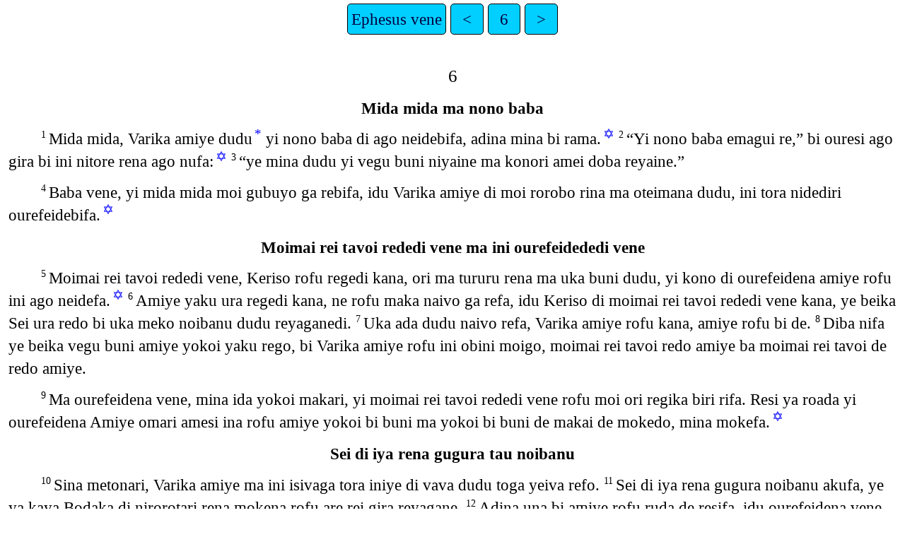

--- FILE ---
content_type: text/html
request_url: https://png.bible/kqc/EPH06.htm
body_size: 2211
content:
<!DOCTYPE html>
<html lang="kqc">
<head>
<meta charset="UTF-8" />
<link rel="stylesheet" href="haiola.css" type="text/css" />
<meta name="viewport" content="user-scalable=yes, initial-scale=1, minimum-scale=1, width=device-width"/>
<title>Sei di Uka Ago Ruaka Ephesus vene 6</title>
<meta name="keywords" content="Sei di Uka Ago Ruaka, kqc, Holy Bible, Scripture, Bible, Scriptures, New Testament, Old Testament, Gospel" />
</head>
<body>
<ul class='tnav'>
<li><a href='index.htm'>Ephesus vene</a></li>
<li><a href='EPH05.htm'>&lt;</a></li>
<li><a href='EPH.htm'>6</a></li>
<li><a href='PHP01.htm'>&gt;</a></li>
</ul>
<div class="main">
 
<div class='chapterlabel' id="V0"> 6</div><div class='s'>Mida mida ma nono baba </div> <div class='p'> <span class="verse" id="V1">1&#160;</span>Mida mida, Varika amiye dudu<a href="#FN1" class="notemark">*<span class="popup">Varika amiye dudu bura bedakai mina ago nufa de.</span></a> yi nono baba di ago neidebifa, adina mina bi rama.<a href="#FN2" class="notemark">✡<span class="popup">Col 3.20</span></a>   <span class="verse" id="V2">2&#160;</span>“Yi nono baba emagui re,” bi ouresi ago gira bi ini nitore rena ago nufa:<a href="#FN3" class="notemark">✡<span class="popup">Ex 20.12; Deut 5.16</span></a>   <span class="verse" id="V3">3&#160;</span>“ye mina dudu yi vegu buni niyaine ma konori amei doba reyaine.”   </div><div class='p'> <span class="verse" id="V4">4&#160;</span>Baba vene, yi mida mida moi gubuyo ga rebifa, idu Varika amiye di moi rorobo rina ma oteimana dudu, ini tora nidediri ourefeidebifa.<a href="#FN4" class="notemark">✡<span class="popup">Col 3.21</span></a>   </div><div class='s'>Moimai rei tavoi rededi vene ma ini ourefeidededi vene </div> <div class='p'> <span class="verse" id="V5">5&#160;</span>Moimai rei tavoi rededi vene, Keriso rofu regedi kana, ori ma tururu rena ma uka buni dudu, yi kono di ourefeidena amiye rofu ini ago neidefa.<a href="#FN5" class="notemark">✡<span class="popup">Col 3.22–25</span></a>   <span class="verse" id="V6">6&#160;</span>Amiye yaku ura regedi kana, ne rofu maka naivo ga refa, idu Keriso di moimai rei tavoi rededi vene kana, ye beika Sei ura redo bi uka meko noibanu dudu reyaganedi.   <span class="verse" id="V7">7&#160;</span>Uka ada dudu naivo refa, Varika amiye rofu kana, amiye rofu bi de.   <span class="verse" id="V8">8&#160;</span>Diba nifa ye beika vegu buni amiye yokoi yaku rego, bi Varika amiye rofu ini obini moigo, moimai rei tavoi redo amiye ba moimai rei tavoi de redo amiye.   </div><div class='p'> <span class="verse" id="V9">9&#160;</span>Ma ourefeidena vene, mina ida yokoi makari, yi moimai rei tavoi rededi vene rofu moi ori regika biri rifa. Resi ya roada yi ourefeidena Amiye omari amesi ina rofu amiye yokoi bi buni ma yokoi bi buni de makai de mokedo, mina mokefa.<a href="#FN6" class="notemark">✡<span class="popup">Deut 10.17; Col 3.25; 4.1</span></a>   </div><div class='s'>Sei di iya rena gugura tau noibanu </div> <div class='p'> <span class="verse" id="V10">10&#160;</span>Sina metonari, Varika amiye ma ini isivaga tora iniye di vava dudu toga yeiva refo.    <span class="verse" id="V11">11&#160;</span>Sei di iya rena gugura noibanu akufa, ye ya kaya Bodaka di nirorotari rena mokena rofu are rei gira reyagane.   <span class="verse" id="V12">12&#160;</span>Adina una bi amiye rofu ruda de resifa, idu ourefeidena vene, vava nufa vene, mina kono di mukuna amededi vava ma oma sanari amededi vima no di vava, mina rofu ruda resifa.   <span class="verse" id="V13">13&#160;</span>Mina dada, Sei di iya rena varuka buaru moi akufa, ye meda no baegori, moi biri riyagane. Ma beika tau reyadiri, bi besa are rei gira rebigedi.   </div><div class='p'> <span class="verse" id="V14">14&#160;</span>Mina resi, ago rama yi gagaba berota kana ukita risi mokena rorobo di kokoba fafa mereki gira akusi are refa.<a href="#FN7" class="notemark">✡<span class="popup">Is 11.5; 59.17</span></a>   <span class="verse" id="V15">15&#160;</span>Resi tamaka, ago buni di uka amuta di dogo rena kana, yi yuka rofu akufa.<a href="#FN8" class="notemark">✡<span class="popup">Is 52.7</span></a>   <span class="verse" id="V16">16&#160;</span>Mina tau noibanu fafau, mokena vari gira aena di mari moifa, ye mina dudu amiye no di fairo rededi ora tau noibanu kafegedi.   <span class="verse" id="V17">17&#160;</span>Ma moi vegu rina di ada bou gira ma Vima di bainasi moifa; mina bi Sei di ago.<a href="#FN9" class="notemark">✡<span class="popup">Is 59.17</span></a>   <span class="verse" id="V18">18&#160;</span>Meda tau noibanuri, Vima dudu, guriguri nina ma usa usa nina tau gade dudu usa nifa. Ye makai niduri rena noibanu dudu, toga nemoko kikisi Sei di vene tau noibanu fafau usa usa nibifa.   <span class="verse" id="V19">19&#160;</span>Resi na dada ka usa usa nibifa, ye sina nigika uka bubu dudu ago nigidari, bi na mago, ye ago buni di sui ago niokugida.   <span class="verse" id="V20">20&#160;</span>Na bi mina rofu ago moi raga rena seini ukita reyo amiye, ye uka bubu dudu niokugida, na ago niyagadu kana.   </div><div class='s'>Metona yuata sina </div> <div class='p'> <span class="verse" id="V21">21&#160;</span>Nai uka maida dubuini ma Varika amiye di vegu rama rena naivo redo amiye Tychicus yaku beika na rofu vata niyadi ma beika na reida, mina tau noibanu ya nioteimago, ye ya ka diba niyagane.<a href="#FN10" class="notemark">✡<span class="popup">Acts 20.4; 2 Tim 4.12</span></a><a href="#FN11" class="notemark">✡<span class="popup">Col 4.7–8</span></a>   <span class="verse" id="V22">22&#160;</span>Makai dada ya rofu nifeidegida—una gokai resifa ya diba niyagane ma ina yaku yi uka egira reyaine.   </div><div class='p'> <span class="verse" id="V23">23&#160;</span>Baba Sei ma Varika amiye Iesu Keriso yaku usika ourena uka amuta ma uka mana mokena vari gira aenasa ya maraine.   <span class="verse" id="V24">24&#160;</span>Uni Varika amiye Iesu Keriso koina de nina uka mana dudu, ini uka madedi vene noibanusa bi buni tora gade ameyaine.<a href="#FN12" class="notemark">†<span class="popup">Bura bedakai ka Rama nufa.</span></a>   </div><ul class='tnav'>
<li><a href='index.htm'>Ephesus vene</a></li>
<li><a href='EPH05.htm'>&lt;</a></li>
<li><a href='EPH.htm'>6</a></li>
<li><a href='PHP01.htm'>&gt;</a></li>
</ul>
<div class="footnote">
<hr />
<p class="f" id="FN1"><span class="notemark">*</span><a class="notebackref" href="#V1">6:1:</a>
<span class="fq">Varika amiye dudu </span><span class="ft">bura bedakai mina ago nufa de.</span></p>
<p class="x" id="FN2"><span class="notemark">✡</span><a class="notebackref" href="#V1">6:1:</a>
<span class="xt"><a href='COL03.htm#V20'>Col 3.20</a></span></p>
<p class="x" id="FN3"><span class="notemark">✡</span><a class="notebackref" href="#V2">6:2:</a>
<span class="xt">Ex 20.12; Deut 5.16</span></p>
<p class="x" id="FN4"><span class="notemark">✡</span><a class="notebackref" href="#V4">6:4:</a>
<span class="xt"><a href='COL03.htm#V21'>Col 3.21</a></span></p>
<p class="x" id="FN5"><span class="notemark">✡</span><a class="notebackref" href="#V5">6:5:</a>
<span class="xt"><a href='COL03.htm#V22'>Col 3.22–25</a></span></p>
<p class="x" id="FN6"><span class="notemark">✡</span><a class="notebackref" href="#V9">6:9:</a>
<span class="xt">Deut 10.17; <a href='COL03.htm#V25'>Col 3.25</a>; <a href='COL04.htm#V1'>4.1</a></span></p>
<p class="x" id="FN7"><span class="notemark">✡</span><a class="notebackref" href="#V14">6:14:</a>
<span class="xt">Is 11.5; 59.17</span></p>
<p class="x" id="FN8"><span class="notemark">✡</span><a class="notebackref" href="#V15">6:15:</a>
<span class="xt">Is 52.7</span></p>
<p class="x" id="FN9"><span class="notemark">✡</span><a class="notebackref" href="#V17">6:17:</a>
<span class="xt">Is 59.17</span></p>
<p class="x" id="FN10"><span class="notemark">✡</span><a class="notebackref" href="#V21">6:21:</a>
<span class="xt"><a href='ACT20.htm#V4'>Acts 20.4</a>; <a href='2TI04.htm#V12'>2 Tim 4.12</a></span></p>
<p class="x" id="FN11"><span class="notemark">✡</span><a class="notebackref" href="#V21">6:21:</a>
<span class="xt"><a href='COL04.htm#V7'>Col 4.7–8</a></span></p>
<p class="f" id="FN12"><span class="notemark">†</span><a class="notebackref" href="#V24">6:24:</a>
<span class="ft">Bura bedakai ka </span><span class="fq">Rama </span><span class="ft">nufa.</span></p>

<hr />
</div>
<div class="copyright">

<p align="center"><a href='copyright.htm'>© 2011-2016 Wycliffe Bible Translators, Inc.</a></p>
</div>
</div></body></html>
